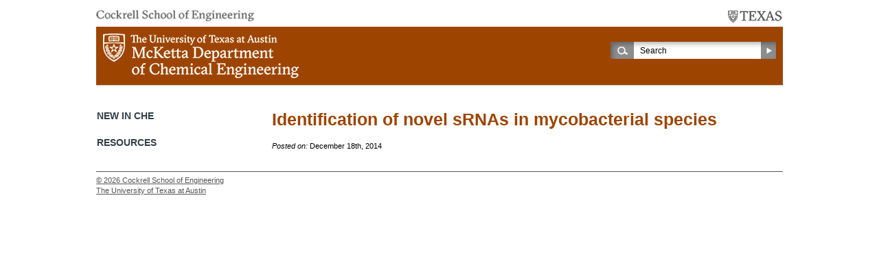

--- FILE ---
content_type: text/css
request_url: http://utw10279.utweb.utexas.edu/wp-content/themes/ut-che-child/style.css?ver=1608242068
body_size: 8788
content:
/*   
Theme Name: UT-ChE - MAIN SITE (child of ut-che-parent)
Theme URI: http://www.che.utexas.edu/
Description: Child theme for UT Chemical Engineering main site
Author: Michelle McGinnis
Author URI: http://friendlywebconsulting.com/
Template: ut-che-parent
Version: 1.0
*/

/* @import url("../ut-che-parent/style.css"); */


html, body, div, span, object, iframe, h1, h2, h3, h4, h5, h6, p, blockquote, pre, abbr, address, cite, code, del, dfn, em, img, ins, kbd, q, samp, small, strong, sub, sup, var, b, i, dl, dt, dd, ol, ul, li, fieldset, form, label, legend, table, caption, tbody, tfoot, thead, tr, th, td, article, aside, figure, footer, header, hgroup, menu, nav, section, menu, time, mark, audio, video {
    margin: 0;
    padding: 0;
    border: 0;
    outline: 0;
    font-size: 100%;
    vertical-align: baseline;
    background: transparent;
}                                   

article, aside, figure, footer, header, hgroup, nav, section {display: block;}

/* Responsive images and other embedded objects
   Note: keeping IMG here will cause problems if you're using foreground images as sprites, like, say for Google Maps custom placemarkers. 
   There has been a report of problems with standard Google maps as well, but we haven't been able to duplicate or diagnose the issue. */
img,
object,
embed {max-width: 100%;}

/* Images */
.entry-content img,
.comment-content img,
.widget img {
    max-width: 97.5%; /* Fluid images for posts, comments, and widgets */
}
img[class*="align"],
img[class*="wp-image-"] {
    height: auto !important; /* Make sure images with WordPress-added height and width >attributes are scaled correctly */
}
img.size-full {
    max-width: 97.5%;
    width: auto; /* Prevent stretching of full-size images with height and >>width attributes in IE8 */
}

.wp-caption { 
    max-width: 100% !important;
    height: auto !important; 
}

/* force a vertical scrollbar to prevent a jumpy page */
html {overflow-y: scroll;}

/* we use a lot of ULs that aren't bulleted. 
    don't forget to restore the bullets within content. */
ul {
    list-style: circle outside;
    position: relative;
    left: 1em;
    zoom: 1;/* IE fix*/
    /* styles above make list items wrap nicely around floated elements */
}

blockquote, q {quotes: none;}

blockquote:before, 
blockquote:after, 
q:before, 
q:after {content: ''; content: none;}

a {margin: 0; padding: 0; font-size: 100%; vertical-align: baseline; background: transparent;}

del {text-decoration: line-through;}

abbr[title], dfn[title] {border-bottom: 1px dotted #000; cursor: help;}

/* tables still need cellspacing="0" in the markup */
table {border-collapse: collapse; border-spacing: 0;}
th {font-weight: bold; vertical-align: bottom;}
td {font-weight: normal; vertical-align: top;}

hr {display: block; height: 1px; border: 0; border-top: 1px solid #ccc; margin: 1em 0; padding: 0;}

input, select {vertical-align: middle;}

pre {
    white-space: pre; /* CSS2 */
    white-space: pre-wrap; /* CSS 2.1 */
    white-space: pre-line; /* CSS 3 (and 2.1 as well, actually) */
    word-wrap: break-word; /* IE */
}

input[type="radio"] {vertical-align: text-bottom;}
input[type="checkbox"] {vertical-align: bottom; *vertical-align: baseline;}
.ie6 input {vertical-align: text-bottom;}

select, input, textarea {font: 99% sans-serif;}

table {font-size: inherit; font: 100%;}
 
/* Accessible focus treatment
    people.opera.com/patrickl/experiments/keyboard/test */
a:hover, a:current_page_item {outline: none;}

small {font-size: 85%;}

strong, th {font-weight: bold;}

td, td img {vertical-align: top;} 

/* Make sure sup and sub don't screw with your line-heights
    gist.github.com/413930 */
sub, sup {font-size: 75%; line-height: 0; position: relative;}
sup {top: -0.5em;}
sub {bottom: -0.25em;}

/* standardize any monospaced elements */
pre, code, kbd, samp {font-family: monospace, sans-serif;}

/* hand cursor on clickable elements */
.clickable,
label, 
input[type=button], 
input[type=submit], 
button {cursor: pointer;}

/* Webkit browsers add a 2px margin outside the chrome of form elements */
button, input, select, textarea {margin: 0;}

/* make buttons play nice in IE */
button {width: auto; overflow: visible;}
 
/* scale images in IE7 more attractively */
.ie7 img {-ms-interpolation-mode: bicubic;}

/* prevent BG image flicker upon hover */
.ie6 html {filter: expression(document.execCommand("BackgroundImageCache", false, true));}

/* let's clear some floats */
.clearfix:after {
  content: "";
  display: table;
  clear: both;
} 

.alignleft {
    float:left;
    margin:0em 1em 1em 0em;
}

.alignright {
    float:right;
    margin:0em 0em 1em 1em;
}

.aligncenter {
    margin:1em auto;
    display:block;
}

.wp-caption {
    background-color:#fff;
    border:2px solid #000;
    text-align: center;
    padding:6px 4px 4px;
}

.wp-caption img {
    border:1px solid #000;
}

.wp-caption-text {
    text-align: left;
    font-style: italic;
    font-size:.9em;
    padding:2px 6px 0px;
    margin-bottom:0px;
}

h1, h2, h3, h4, h5, h6 {
    line-height:1.4;
    margin-bottom:.5em;
}

h1 {
    font-size:1.8em;
}

h1.page-title {
    font-size:1.85em;
}

h2 {
    font-size:1.7em;
    color:#333f48;
}

h3, .entry h3 {
    font-size:1.5em;
    color: #9D4500;
}

h4, .entry h4 {
    font-size: 1.3em;
    color:#333f48;
}

h5 {
    font-size:1.3em;
    color: #9D4500;
}

h6 {
    font-size:1.2em;
}


/* Ok, this is where the fun starts.
-------------------------------------------------------------------------------*/

/* new Linux- and Windows-friendly sans-serif font stack: http://mky.be/fontstack */
body {
    font: 14px Arial, Helvetica, sans-serif;
    line-height:1.6; 
    
}

/* we like off-black for text */
body, select, input, textarea {color: #000; /* #333 */}

a {color: #03f;}
a:hover {color: #69f;}

ins {background-color: #fcd700; color: #000; text-decoration: none;}
mark {background-color: #fcd700; color: #000; font-style: italic; font-weight: bold;}

p {
    margin-bottom:.76em;
}

ul, ol {
    margin:.7em 0 1em 1em;
}



/* And here begins the Wordpress fun.
-------------------------------------------------------------------------------*/

.ut-austin, .cockrell-school {
    display:block;
    padding:0 0 6px 0;
}

.ut-austin {
    max-width:80px;
    max-height:18px;
    float:right;
}

.cockrell-school {
    float:left;
    max-width:230px;
    max-height:16px;
}

.parents {
    overflow:hidden;
}

.main-head {
     background: #9D4500; /* Old browsers */
/*background: -moz-linear-gradient(top,  #9D4500 0%, #e06222 100%); 
background: -webkit-gradient(linear, left top, left bottom, color-stop(0%,#9D4500), color-stop(100%,#e06222));
background: -webkit-linear-gradient(top,  #9D4500 0%,#e06222 100%); 
background: -o-linear-gradient(top,  #9D4500 0%,#e06222 100%); 
background: -ms-linear-gradient(top,  #9D4500 0%,#e06222 100%);
background: linear-gradient(to bottom,  #9D4500 0%,#e06222 100%);
filter: progid:DXImageTransform.Microsoft.gradient( startColorstr='#9D4500', endColorstr='#e06222',GradientType=0 ); */
    padding:10px;
}

.main-head a {
    display:block;
    line-height:.5em;
    max-width:285px;
    max-height:65px;
    padding:0 !important;
}

.current-site {
    background: #166fa9; /* Old browsers */
    background: -moz-linear-gradient(top, #166fa9 0%, #095d9c 100%); /* FF3.6+ */
    background: -webkit-gradient(linear, left top, left bottom, color-stop(0%,#166fa9), color-stop(100%,#095d9c)); /* Chrome,Safari4+ */
    background: -webkit-linear-gradient(top, #166fa9 0%,#095d9c 100%); /* Chrome10+,Safari5.1+ */
    background: -o-linear-gradient(top, #166fa9 0%,#095d9c 100%); /* Opera 11.10+ */
    background: -ms-linear-gradient(top, #166fa9 0%,#095d9c 100%); /* IE10+ */
    background: linear-gradient(top, #166fa9 0%,#095d9c 100%); /* W3C */
    filter: progid:DXImageTransform.Microsoft.gradient( startColorstr='#166fa9', endColorstr='#095d9c',GradientType=0 ); /* IE6-9 */
    overflow:hidden;
}

.current-site h1 a {
    color:#fff;
    text-transform: uppercase;
    font-weight: normal;
    text-decoration: none;
    display:block;
    float:left;
    padding:10px 15px;
    font-size:1.1em;
}

.current-site .search {
    float:right;
    padding:10px 20px;
}

.screen-reader-text {
    display: block;
    height: 1px;
    text-indent: -9999px;
    width: 1px;
}

.description {
    display:block;
    width:1px;
    height:1px;
    text-indent:-9999px;
}

.wrap {
    max-width: 1160px; 
    margin: 0px auto;
}

#header .wrap {
    margin-top:15px;
    position: relative;
}

#content .wrap {
    position: relative;
}
#footer .wrap {
    border-top:1px solid #555555;
    padding:.5em 0em;
    font-size:.8em;
}

.copyright a {
    color: #555555;
    text-decoration: none;
} 
#articles {
    width:76%;
    float:right;
    margin-left:2.9%;
    margin-top:18px;
}

.home #articles {
    width:100%;
    float: none;
    margin: 0px;
}

.post {
   /* background: rgb(224,224,224); 
    background: -moz-linear-gradient(top, rgba(224,224,224,1) 0%, rgba(255,255,255,1) 100%); 
    background: -webkit-gradient(linear, left top, left bottom, color-stop(0%,rgba(224,224,224,1)), color-stop(100%,rgba(255,255,255,1))); 
    background: -webkit-linear-gradient(top, rgba(224,224,224,1) 0%,rgba(255,255,255,1) 100%); 
    background: -o-linear-gradient(top, rgba(224,224,224,1) 0%,rgba(255,255,255,1) 100%); 
    background: -ms-linear-gradient(top, rgba(224,224,224,1) 0%,rgba(255,255,255,1) 100%); 
    background: linear-gradient(top, rgba(224,224,224,1) 0%,rgba(255,255,255,1) 100%); 
    filter: progid:DXImageTransform.Microsoft.gradient( startColorstr='#e0e0e0', endColorstr='#ffffff',GradientType=0 ); */
    padding:0px 2px 0px;
}

.post a {
    color: #9D4500;
    text-decoration: underline;
    /*border-bottom:1px dotted #9D4500;*/
}

.page-title, .entry-title {
    margin-bottom:.5em;
}

.entry {
    /* background: rgb(246,246,248); 
    background: -moz-linear-gradient(top, rgba(246,246,248,1) 0%, rgba(255,255,255,1) 100%);
    background: -webkit-gradient(linear, left top, left bottom, color-stop(0%,rgba(246,246,248,1)), color-stop(100%,rgba(255,255,255,1))); 
    background: -webkit-linear-gradient(top, rgba(246,246,248,1) 0%,rgba(255,255,255,1) 100%); 
    background: -o-linear-gradient(top, rgba(246,246,248,1) 0%,rgba(255,255,255,1) 100%);
    background: -ms-linear-gradient(top, rgba(246,246,248,1) 0%,rgba(255,255,255,1) 100%); 
    background: linear-gradient(top, rgba(246,246,248,1) 0%,rgba(255,255,255,1) 100%); 
    filter: progid:DXImageTransform.Microsoft.gradient( startColorstr='#f6f6f8', endColorstr='#ffffff',GradientType=0 );*/
    padding:1em;
}

.post-feature {
    box-shadow: 0px 6px 6px 0px #ccc; 
}

.gallery-item {
    display: inline-block;
    float:left;
    margin:0em 1em 1em 0em;
    border:1px solid #ccc;
    padding:0px;
    line-height:0;
}

/*

.flexslider {
    border: none;
    border-radius: 0px;
}
ul.slides {
    left:0px !important;
    list-style-type: none !important;
    margin-bottom:0px;
    line-height:0px;
}

.slides li {
    margin-bottom: 0px;
}
.flexslider .copy {
    position:absolute;
    bottom:0px;
    font-size:14px;
    width:100%;
    line-height:1.5em;
    background-color: transparent;
  background-color: rgba(32, 32, 32, 0.8);  
            filter: progid:DXImageTransform.Microsoft.gradient(startColorstr=#CC202020,endColorstr=#CC202020); 
            zoom: 1;
}

.flexslider .copy .text {
    display:block;
    padding:1.1em;
    color:#fff;
    width:70%;
}

.flexslider .copy h2 {
    font-size:16px;
    color:#fff;
}

.flexslider a {
    color:#fff;
    font-weight:bold;
    text-decoration: none;
    border-bottom:1px solid;
}

.flexslider a:hover {
    border-bottom: dotted;
}

.flexslider .flex-direction-nav {
    display: none;
}

.flexslider .flex-control-nav {
    bottom:10px;
    right:15px;
    text-align:right;
    width:25%;
}

.flex-control-nav li a {
    text-indent:9999px;
    cursor: pointer !important;
    height:16px !important;
    width:16px !important;
    border: none;
}

.flex-control-nav li a:hover {
    background-position:0 -16px !important;
    border: none;
}

.flex-control-nav li a.active {
    background-position:0 -31px !important;
}
*/
#meta {}
.postmetadata {}

#sidebar {
    width:21%;
    float:right;
    margin-top:15px;
}

.widget {
    border:1px solid #eaeaea;
    border-radius: .5em;
}

.widget ul, .parent-sidebar-menu {
    left:0;
    padding:.5em .8em;

    /*background: rgb(234,234,234);
background: -moz-linear-gradient(top, rgba(234,234,234,1) 0%, rgba(255,255,255,1) 100%); 
background: -webkit-gradient(linear, left top, left bottom, color-stop(0%,rgba(234,234,234,1)), color-stop(100%,rgba(255,255,255,1)));
background: -webkit-linear-gradient(top, rgba(234,234,234,1) 0%,rgba(255,255,255,1) 100%);
background: -o-linear-gradient(top, rgba(234,234,234,1) 0%,rgba(255,255,255,1) 100%); 
background: -ms-linear-gradient(top, rgba(234,234,234,1) 0%,rgba(255,255,255,1) 100%);
background: linear-gradient(top, rgba(234,234,234,1) 0%,rgba(255,255,255,1) 100%); 
filter: progid:DXImageTransform.Microsoft.gradient( startColorstr='#eaeaea', endColorstr='#ffffff',GradientType=0 );*/
    
}

.widget h2, .widget h3 {
    background: #005f86; /* Old browsers */
/*background: -moz-linear-gradient(top,  #005f86 0%, #4086a4 100%); 
background: -webkit-gradient(linear, left top, left bottom, color-stop(0%,#005f86), color-stop(100%,#4086a4));
background: -webkit-linear-gradient(top,  #005f86 0%,#4086a4 100%); 
background: -o-linear-gradient(top,  #005f86 0%,#4086a4 100%); 
background: -ms-linear-gradient(top,  #005f86 0%,#4086a4 100%); 
background: linear-gradient(to bottom,  #005f86 0%,#4086a4 100%); 
filter: progid:DXImageTransform.Microsoft.gradient( startColorstr='#005f86', endColorstr='#4086a4',GradientType=0 ); */
    color:#fff;
    font-weight: bold;
/*    border-top-left-radius:5px;
    border-top-right-radius:5px;*/
    text-align: center;
    font-size:1.2em;
    padding:.3em 0;
}

.widget h2 a {
    color:#fff;
    text-decoration: none;
    display:block;
}

.widget ul li {
    list-style: none;
    font-size:.9em;
}

.widget ul.children {
    background: none;
    margin:0px;
    padding:0px;
    font-size:1.1em;
    margin-bottom:-.5em;
}

.widget ul li.current_page_item {
    background:url('_/images/nav-box-bullet.gif') no-repeat 0 8px;
    padding-left:10px;
}

.widget ul a {
    color: #000; /* #333F48 */ 
    text-decoration: underline;
    /*border-bottom: 1px dotted #aaa;*/
}

.widget ul {
    list-style: none outside none;
}

.widget ul li {
    line-height: 15px;
    padding: 5px 0 5px 10px;
}

.widget ul li a:hover {
    color: #9D4500;
}

.widget ul li.current_page_item > a {
    color: #9D4500;
}

.widget ul li.current_page_parent > a {
    font-weight:bold;
}

.navigation {}
.next-posts {}
.prev-posts {}

#searchform {}
.input {
    background: url("_/images/search-string.gif") no-repeat scroll 0 0 transparent;
    float: left;
    height: 19px;
    overflow: hidden;
    padding: 6px 0 0 43px;
    width: 176px;
}

#s {
    background: none repeat scroll 0 0 transparent;
    border: 0 none;
    color: #000; /* #333F48 */
    float: left;
    font: 12px Arial,Helvetica,sans-serif;
    padding: 0;
    width: 176px;
}
#searchsubmit {
    background: url("_/images/search-submit.gif") no-repeat scroll 0 0 transparent;
    border: 0 none;
    cursor: pointer;
    float: left;
    height: 25px;
    overflow: hidden;
    padding: 24px 0 0 21px;
    text-indent: -9999px;
    width: 22px;
}



/* =Menu
-------------------------------------------------------------- */

#access {
    background-color: #F7F4F4;
    border-bottom:1px solid #C4C4C4;
    border-right:1px solid #C4C4C4;
/*background: -moz-linear-gradient(top, rgba(247,244,244,1) 0%, rgba(199,198,198,1) 100%); 
background: -webkit-gradient(linear, left top, left bottom, color-stop(0%,rgba(247,244,244,1)), color-stop(100%,rgba(199,198,198,1))); 
background: -webkit-linear-gradient(top, rgba(247,244,244,1) 0%,rgba(199,198,198,1) 100%); 
background: -o-linear-gradient(top, rgba(247,244,244,1) 0%,rgba(199,198,198,1) 100%); 
background: -ms-linear-gradient(top, rgba(247,244,244,1) 0%,rgba(199,198,198,1) 100%); 
background: linear-gradient(top, rgba(247,244,244,1) 0%,rgba(199,198,198,1) 100%); */

}


#access .menu-header ul,
div.menu ul {
    list-style: none outside none;
    margin: 0;
    padding: 0;
}
#access .menu-header li,
div.menu li {
    float: left;
    position: relative;
}

#access ul {
    left:0;
    border-right:1px solid #C4C4C4;
    list-style: none
    padding:0;
    position: relative;
}
#access a {
    color: #000;
    float: left;
    padding: 5px 10px;
    text-decoration: none;
    text-transform: uppercase;
    border-right:1px solid #fff;
    border-left:1px solid #C4C4C4;
}

/*#access li:first-of-type a {
    padding-left:15px;
    
}*/

#access ul ul {
   /*  background: url("_/images/drop-m.png") repeat-x scroll 0 100% transparent; */
   background: #005f86; /* Old browsers */
/*background: -moz-linear-gradient(top,  #005f86 0%, #4086a4 100%); 
background: -webkit-gradient(linear, left top, left bottom, color-stop(0%,#005f86), color-stop(100%,#4086a4)); 
background: -webkit-linear-gradient(top,  #005f86 0%,#4086a4 100%);
background: -o-linear-gradient(top,  #005f86 0%,#4086a4 100%); 
background: -ms-linear-gradient(top,  #005f86 0%,#4086a4 100%);
background: linear-gradient(to bottom,  #005f86 0%,#4086a4 100%);
filter: progid:DXImageTransform.Microsoft.gradient( startColorstr='#005f86', endColorstr='#4086a4',GradientType=0 ); */
    display:none;
    position: absolute;
    top:30px;
    left: 0;
    float: left;
    margin-top:-1px;
    font-size:.9em;
    
}
#access .menu-header ul ul li a {
    background: none;
    float: none;
    
}
#access ul ul ul {
    left: 100%;
    top: 0;
}
#access ul ul a {
    color: #FFFFFF;
    display: inline-block;
    float: none;
    line-height: 16px;
    overflow: hidden;
    padding: 5px 12px;
    border: none;
    width:220px;
    text-align: left;
     border-top:1px solid #fff;
}
#access li:hover > a,
 {
    color:#005F86;
}
#access ul ul :hover > a {
    color: #FFFFFF;
    display: inline-block;
    float: none;
    overflow: hidden;
   text-decoration: underline;
}
#access li:hover > ul {
    display: block;
}
#access ul li.current_page_item > a,
#access ul li.current-menu-ancestor > a,
#access ul li.current-menu-item > a,
#access ul li.current-menu-parent > a {
    color: #005F86;
}

#access ul ul li.current-menu-item > a {
    color:#fff;
}

/*#access ul ul:last-child {
    border-bottom-right-radius:5px;
    border-bottom-left-radius:5px;
    -moz-border-radius-bottomright:5px;
    -moz-border-radius-bottomleft:5px;
    -webkit-border-bottom-right-radius:5px;
    -webkit-border-bottom-left-radius:5px;
}*/

#access ul ul>li:first-of-type a {
    border-top: none;
}

* html #access ul li.current_page_item a,
* html #access ul li.current-menu-ancestor a,
* html #access ul li.current-menu-item a,
* html #access ul li.current-menu-parent a,
* html #access ul li a:hover {
    color: #fff;
}

#footer, #footer a {
    color:#555555;
    text-decoration: underline;
    /*border-bottom:1px dotted #aaa;*/
}

.menu-footer {
    float:right;
}

#footer .sub-menu {
    display: none;
}

#footer .menu {
    left:0;
    list-style: none;
}

#footer .menu li {
    display: inline-block;
    line-height:1em;
    padding:0 8px;
    text-align: center;
    border-right:1px solid #555;
}

#footer .menu a {
    display:block;
    margin:0px 1px;
}

#footer .social-icon a {
    border:none;
}

#footer .menu li:last-child a {
    border-right: none;
    padding-right:0px;
}

.ie7 #footer .menu li {
    display: inline;
    zoom:1;
}


/**** CHILD THEME ****/
/**** CHILD THEME ****/
/**** CHILD THEME ****/
.at-a-glance, .flexslider {
    visibility: hidden;
}


.padded td {
    padding:.5em;
}

td img {
    
}
a {
    color:#9D4500;
}
.wrap {
    width:1000px;
}

#content, #footer {
    margin-bottom: 1em;
}

#content {
    position: relative;
    z-index: 1;
}

#header {
    overflow: visible;
    position: relative;
    z-index: 100;
}

#access {
    position: relative;
}

.menu-header {
    position: relative;
}

.main-head #searchform {
    display: inline-block;
    float:right;
    padding:.75em 0;
}

.main-head a {
   display: inline-block;
   float:left;
    padding:.75em 0;
}
 #access a {
   font-size:.9em;
}
#access a.lnk-bb-login{
    background:url(images/lnk-bb-login.gif) no-repeat;
    width:161px;
    height:34px;
    float:right;
    text-indent:-9999px;
    overflow:hidden;
    margin:0 6px 2px 0;
    padding:0;
    border:0;
}

.side-nav-hold h2 {
    font-size:14px;
    text-transform: uppercase;
    padding: 0px;
    margin:20px 0px 3px;
}
.side-nav-hold ul.bord-blue{background:url(images/bord-blue.gif) no-repeat;}

/*.side-nav-hold ul.bord-orange,*/
.bord-orange {
    /*background:url(images/bord-orange.gif) no-repeat; 
    margin-top: 20px;*/
    border-top:10px solid #9D4500;
    width:217px;
}

.side-nav-hold ul.events-sidebar,
.events-sidebar {
    border-top: 10px solid #005F86;
    width: 217px;
    margin:0px 0px 15px;
}
.side-nav-hold ul {
    width:100%;
    list-style:none;
    padding:0px 0 0;
    margin:0px 0 0;
    left:0;
}
.side-nav-hold ul li{
    width:100%;
    overflow:hidden;
    padding:0 0 0;
    margin:10px 0;
    /*background: #e7e7e6;
    background: -moz-linear-gradient(left, #e7e7e6 0%, #ffffff 100%); 
    background: -webkit-gradient(linear, left top, right top, color-stop(0%,#e7e7e6), color-stop(100%,#ffffff));
    background: -webkit-linear-gradient(left, #e7e7e6 0%,#ffffff 100%); 
    background: -o-linear-gradient(left, #e7e7e6 0%,#ffffff 100%);
    background: -ms-linear-gradient(left, #e7e7e6 0%,#ffffff 100%); 
    background: linear-gradient(to right, #e7e7e6 0%,#ffffff 100%); 
    filter: progid:DXImageTransform.Microsoft.gradient( startColorstr='#e7e7e6', endColorstr='#ffffff',GradientType=1 ); */
}
.side-nav-hold ul a{
    display:block;
    font-size:13px;
    line-height:15px;
    color:#444;
    text-decoration:underline;
    padding:7px 19px 9px;
    overflow:hidden;
   /* border-bottom: 1px dotted #aaa;*/
    border-left: 3px solid #005F86;
}

.side-nav-hold .bord-orange ul a {
    border-left-color:#9D4500;
}
* html .side-nav-hold ul a{
    height:1%;
    overflow:visible;
}
.side-nav-hold ul .active a,
.side-nav-hold ul a:hover{color:#9D4500;}
.side-nav-hold ul.bord-blue .active a,
.side-nav-hold ul.bord-blue a:hover{color:#005F86;}

.pagetitle {
    color:#000; /* #333F48 */
    line-height: 26px;
    margin:1em 0;
}

.entrytitle a {
    background-color: transparent;
    color:#9D4500;
    text-decoration: none;
    font-size:.9em;
}

.entry li {
    margin-bottom:.5em;
    padding-left:.5em;
}

.entry ul {
    margin-bottom:1.677em;
}

.entry table {
    margin-bottom:1em;
}

.calendar {
    padding:1em 0;
}

.meta {
    font-size: .8em;
}

.blocks {
    width:75%;
    float:left;
}

.features ul {
    left:0;
    border: 1px solid #eaeaea;
    border-radius: .5em;
    /*background: rgb(234,234,234); 
background: -moz-linear-gradient(top, rgba(234,234,234,1) 0%, rgba(255,255,255,1) 100%); 
background: -webkit-gradient(linear, left top, left bottom, color-stop(0%,rgba(234,234,234,1)), color-stop(100%,rgba(255,255,255,1))); 
background: -webkit-linear-gradient(top, rgba(234,234,234,1) 0%,rgba(255,255,255,1) 100%); 
background: -o-linear-gradient(top, rgba(234,234,234,1) 0%,rgba(255,255,255,1) 100%); 
background: -ms-linear-gradient(top, rgba(234,234,234,1) 0%,rgba(255,255,255,1) 100%);
background: linear-gradient(top, rgba(234,234,234,1) 0%,rgba(255,255,255,1) 100%); 
filter: progid:DXImageTransform.Microsoft.gradient( startColorstr='#eaeaea', endColorstr='#ffffff',GradientType=0 ); */
    
}

.features h3, .upcoming-events h3 {
    background-color: #0D678C;
    /*background: #005f86;
background: -moz-linear-gradient(top,  #005f86 0%, #4086a4 100%); 
background: -webkit-gradient(linear, left top, left bottom, color-stop(0%,#005f86), color-stop(100%,#4086a4));
background: -webkit-linear-gradient(top,  #005f86 0%,#4086a4 100%); 
background: -o-linear-gradient(top,  #005f86 0%,#4086a4 100%); 
background: -ms-linear-gradient(top,  #005f86 0%,#4086a4 100%); 
background: linear-gradient(to bottom,  #005f86 0%,#4086a4 100%); 
filter: progid:DXImageTransform.Microsoft.gradient( startColorstr='#005f86', endColorstr='#4086a4',GradientType=0 ); */
    color:#fff;
    font-weight: bold;
   /* border-top-left-radius:5px;
    border-top-right-radius:5px;*/
    text-align: center;
    font-size:1.2em;
    padding:.3em 0;
}

.fac h3, .upcoming-events h3  {
    background: #9D4500; /* Old browsers */

}

.upcoming li > span {
    display: inline-block;
    float:right;
    background-color:#9D4500;
    padding:3px 5px;
    color:#fff;
    border-radius:3px;
    font-size:.8em;
    margin:0 0 5px 5px;
}

.upcoming li > span.upcoming-events {
    display: none;
}

.upcoming li span.events {
    background-color: #005F86;
}

.upcoming li span.important-dates {
    background-color:#43695B;
}

.features.side {
    width:25%;
    float:left;
}
.features.side > div {
    width:100%;
    clear:both;
    margin-top:1em;
}

.features.side div.fac {
    margin-top:0;
}

.features h3 a, .features h3 a:hover {
    color: #fff !important;
    text-decoration: none;
}

.features > div {
    width:31%;
    float:left;
    margin-right: 2%;
}

.features > div:nth-last-child() {
    margin-right:0;
}

.features ul, ul.upcoming {
    list-style: none outside none;
    padding:0;
    margin:0;
}

ul.upcoming li {
    margin:0;
    padding-top:8px !important;
    padding-bottom:8px !important;
}

ul.upcoming .when {
    font-weight: bold;
}


.features ul li {
    border-bottom: 1px solid #9D4500;
    overflow: hidden;
    padding: 0 19px;
}


.features ul .img {
    display: table-cell;
    padding: 6px 18px 6px 0;
    vertical-align: middle;
    width: 50px;
}


.features ul .img a {
    display: block;
    height: 50px;
    overflow: hidden;
    position: relative;
    width: 50px;
}


.features ul .txt {
    display: table-cell;
    padding: 6px 0;
    vertical-align: middle;
    width: 111px;
}


.features ul .txt p  {
    font-size: 11px;
    line-height: 15px;
    margin: 0;
}

.features .full-width li {
    font-size:11px;
    line-height: 15px;
    margin:8px 0;
    padding-bottom: .2em;
}

.features .full-width a {
    padding-bottom:.4em;
    display: inline-block;
}

.features .full-width a:hover {
    border-bottom:none;
    color:#9D4500;
}

.features .full-width h3 a {
    padding:0;
}
.features h5 {
    display: inline-block;
}


.features .fac span {
    display: block;
    padding:.5em .677em;
    font-size: .82em;
    line-height: 1.4em;
    color:#000; /* #333F48 */
}
.features .fac .alignleft {
    margin-bottom: .2em;
}

a.read-more-title-link, .upcomingseminars a.read-more-title-link, a.lnk-more, .tribe-events-widget-link a {
    color: #000; /* #333F48 */
    text-decoration: none;
}

a.read-more-title-link:hover,
.upcomingseminars a.read-more-title-link:hover,
a.lnk-more:hover, .tribe-events-widget-link a:hover {
    border-bottom:1px dotted #9D4500;
    color:#9D4500;
}

a.lnk-more, .dig-in a {
    float:right;
    color:#9D4500;
    font-size: .9em;
    padding:0;
}

.left {
    float:left !important;
}

.dig-in a {
    text-transform: lowercase;
    color:#9D4500 !important;
}

a.read-more-link:after, a.lnk-more:after, .dig-in a:after, .tribe-events-widget-link a:after {
    content: "\25BA";
}

a.lnk-more:hover, .dig-in a:hover {
    background-color: #9D4500;
    color:#fff !important;
}

.page-title, .entry-title {
    display: block;
    clear:both;
    color:#9D4500;
}

.events-archive .entry-title a, .tec-event-meta-desc, .tec-event-day {
    color:#9D4500;
}

.features img {
    -webkit-border-radius: 5px;
    -moz-border-radius: 5px;
    border-radius: 5px;

    max-width: 100%;
    max-height:100%;
}

.hold .flexslider {
    width:807px;
    float: right;
}
.flexslider ul {
    left:0;
}
.flexslider {
    margin-bottom:1em !important;
    padding-bottom:.2em !important;
    border:0 !important;
    border-radius:0 !important;
}
.flexslider .fade {
    position: absolute;
    right:0px;
    top:0px;

/*background: -moz-linear-gradient(left,  rgba(255,255,255,0) 0%, rgba(255,255,255,0.66) 21%, rgba(255,255,255,1) 100%); 
background: -webkit-gradient(linear, left top, right top, color-stop(0%,rgba(255,255,255,0)), color-stop(21%,rgba(255,255,255,0.66)), color-stop(100%,rgba(255,255,255,1)));
background: -webkit-linear-gradient(left,  rgba(255,255,255,0) 0%,rgba(255,255,255,0.66) 21%,rgba(255,255,255,1) 100%); 
background: -o-linear-gradient(left,  rgba(255,255,255,0) 0%,rgba(255,255,255,0.66) 21%,rgba(255,255,255,1) 100%); /* Opera 11.10+ */
background: -ms-linear-gradient(left,  rgba(255,255,255,0) 0%,rgba(255,255,255,0.66) 21%,rgba(255,255,255,1) 100%); 
background: linear-gradient(left,  rgba(255,255,255,0) 0%,rgba(255,255,255,0.66) 21%,rgba(255,255,255,1) 100%); 
filter: progid:DXImageTransform.Microsoft.gradient( startColorstr='#00ffffff', endColorstr='#ffffff',GradientType=1 );*/ 
    width:220px;
    height: 294px;
}

.flexslider .copy {
   background: #9D4500; /* Old browsers */
/*background: -moz-linear-gradient(top,  #9D4500 0%, #e06222 100%); 
background: -webkit-gradient(linear, left top, left bottom, color-stop(0%,#9D4500), color-stop(100%,#e06222)); 
background: -webkit-linear-gradient(top,  #9D4500 0%,#e06222 100%); 
background: -o-linear-gradient(top,  #9D4500 0%,#e06222 100%); 
background: -ms-linear-gradient(top,  #9D4500 0%,#e06222 100%); 
background: linear-gradient(to bottom,  #9D4500 0%,#e06222 100%); 
filter: progid:DXImageTransform.Microsoft.gradient( startColorstr='#9D4500', endColorstr='#e06222',GradientType=0 ); */

    color:#fff;
    width:160px;
    float:right;
    /*margin:20px 0px 0px 0px;*/
    height:90%;
    padding:10px 10px 20px 10px;
    line-height:1.3em;
     /*-webkit-border-radius: 8px; 
          border-radius: 8px;*/
    
}

.flexslider h2 {
    font-size:18px;
    line-height:19px;
    margin:0px 0px 2px 0px;
    color:#fff;
}

.flexslider p {
    margin-top:5px;
}

.flexslider li.clone {
    display: none;
}
.readmorelink {
    background-color:#fff;
    color:#9D4500;
    display:inline-block;
    border-radius:3px;
    moz-border-radius:3px;
    text-decoration:  none;
    padding:2px 3px;
    font-size:.9em;
    font-weight:bold;
    line-height:.9em;
    margin-top:7px;
}

.readmorelink:hover {
    background-color:#0A5E9D;
    color:#fff;
}

.flex-direction-nav {
    display: none;
}

.flex-control-nav {
    text-align:right !important;
    bottom:7px !important;
    right:10px !important;
    width: auto !important;
}

.flex-control-nav li a {
    text-indent:9999px !important;
    width:14px;
    height:14px;
    border: none;
    color:#000 !important;
    background-color: #fff !important;
    background-image: none !important;
    border-radius: 7px;

}

.flex-control-nav li a:hover {
    /*background-position: 0 -13px;*/
    background-color: #0D86CE !important;
}
.flex-control-nav li a.active {
    /*background-position: 0 -26px;*/
    background-color: #000000 !important;
}


.side-nav-hold {
    float: left;
    width: 159px;
}

.social{
    float:right;
    list-style:none;
    padding:0;
    margin:0;
}
.social li{
    float:left;
    padding:0 0 0 10px;
}
.social a.nav-twitter{background:url(images/twitter_33px.png) no-repeat;}
.social a.nav-facebook{background:url(images/facebook_33px.png) no-repeat;}
.social a.nav-youtube{background:url(images/youtube_33px.png) no-repeat;}
.social a.nav-linkedin{background:url(images/linkedin_33px.png) no-repeat;}
.social a{
    width:33px;
    height:33px;
    display:block;
    text-indent:-9999px;
    overflow:hidden;
}
.foot-nav{
    width:520px;
    float:right;
    padding:3px 7px 0 0;
}
.foot-nav ul{
    width:100%;
    font-size:11px;
    line-height:15px;
    text-align:right;
    list-style:none;
    padding:0;
    margin:0;
}
.foot-nav ul li:first-child{background-image:none;}
.foot-nav ul li{
    background:url(images/foot-nav-separator.gif) no-repeat 0 70%;
    display:inline;
    padding:0 1px 0 5px;
    white-space:nowrap;
}
.foot-nav ul a{
    color:#555;
    text-decoration:none;
}
.foot-nav ul a:hover{text-decoration:underline;}
.copyright{
    overflow:hidden;
}
* html .copyright{
    height:1%;
    overflow:visible;
}
.copyright p{
    font-size:11px;
    line-height:15px;
    color:#555;
    margin:0;
}
.copyright p a{
    color:#555;
    text-decoration:none;
}
.copyright p a:hover{text-decoration:underline;}

#main{
    width:100%;
    overflow:hidden;
    padding:0 0 42px;
    margin:-10px 0 0;
    position:relative;
}

.at-a-glance {
    width:96%;
    max-height: 62px;
    overflow: hidden;
    clear:both;
    position: relative;
}


.at-a-glance h4 {
   display:inline-block;
   position: absolute;
    top:.9em;
    left:.25em;
    color:#9D4500;
}


.tickercontainer { /* the outer div with the black border */
background-color: transparent;
border-top: 1px solid gray;
border-bottom: 1px solid gray;
width:96%;
margin: 0 0 1em 0; 
padding: 0 0 0 3em;
overflow: hidden; 
}
.tickercontainer .mask { /* that serves as a mask. so you get a sort of padding both left and right */
position: relative;
width:85%;
text-align:right;
float:right;
overflow: hidden;
}
ul.newsticker { /* that's your list */
position: relative;
left: 100%;
list-style-type: none;
margin: 0;
padding: 0;

}
ul.newsticker li {
float: left; /* important: display inline gives incorrect results when you check for elem's width */
margin: 0;
padding: .5em;

}
ul.newsticker span {
white-space: nowrap;
text-decoration: none;
padding: 0;
color: #000; /* #333F48 */
background-color: #fff;
font-size:1.1em;
padding:.5em;
display: inline-block;
margin-right:3em;

} 


#tec-events-calendar-header{
    width:100%;
    overflow:hidden;
    margin:0 !important;
}
#tec-events-calendar-header h2.tec-cal-title{
    float:none;
    margin-bottom:18px;
}
.sub-tec-events-calendar-headers{
    background:#e35f1f url(images/sub-tec-events-calendar-headers.jpg) no-repeat;
    width:759px;
    overflow:hidden;
    position:relative;
}
#tec-events-calendar-header .tec-month-nav{
    float:left;
    position:static;
}
#tec-events-calendar-header select.tec-events-dropdown{margin:0;}
#tec-events-calendar-header .tec-prev-month,
#tec-events-calendar-header .tec-next-month{
    float:left;
    line-height:35px;
    padding:0 5px;
    margin:0;
}
#tec-events-calendar-header .tec-prev-month a{
    background:url(images/calendar-month-prev.gif) no-repeat 0 50%;
    padding:0 0 0 15px;
}
#tec-events-calendar-header .tec-next-month a{
    background:url(images/calendar-month-next.gif) no-repeat 100% 50%;
    padding:0 15px 0 0;
}
#tec-events-calendar-header .tec-prev-month a,
#tec-events-calendar-header .tec-next-month a{
    float:left;
    font-size:16px;
    font-weight:bold;
    color:#fff;
    text-decoration:none;
}
#tec-events-calendar-header .sel-hold{
    height:35px;
    float:left;
}
#tec-events-calendar-header .sel-hold select{margin:7px;}
#tec-events-calendar-header .tec-calendar-buttons{
    /*position:static;
    float:right;*/
    top:0;
}

#tec-events-calendar-header .tec-calendar-buttons a{margin:4px 5px 0 0;}
#tec-content table.tec-calendar{
    margin:0;
}

#tec-content a, #tec-event-meta a {
    text-decoration: underline !important;
}

#tec-content {
    padding:0;
}
#tec-content table.tec-calendar th{
    background:#c8c7c7 url(images/calendar-th.gif) repeat-x;
    height:19px;
    font:12px Arial, Helvetica, sans-serif;
    color:#000; /* #333F48 */
    text-shadow:none;
    border-top:1px solid #aaa;
    border-bottom:1px solid #aaa;
    padding:0;
} 
.daynum{
    background:none !important;
    text-align:right;
}
.tec-present .daynum{color:#333F48 !important;}

#tec-events-loop .post{

    margin-left: 0px;

    padding-left: 10px;

}

.tec-nav-previous a,

.navigation .alignleft a,

.navigation .alignright a{color:#9D4500;}

.tec-event a.blue{

    color:#005F86;

}

.tec-event a.orange{

    color:#9D4500;

}

.tec-event a.green{

    color:#43695B;

    text-decoration: none;

}

.event-key{
    width:165px;
    margin:150px  auto 0px;
    float:left;
}

.event-key .event-key-inner strong {
    text-align: left;
    color:#000;
}
.event-key-t{
    background:url(images/event-key-t.jpg) no-repeat;
    height:128px;
    overflow:hidden;
}
.event-key-b{
    background:url(images/event-key-b.jpg) no-repeat;
    height:10px;
    overflow:hidden;
}
.event-key-m{
    background:url(images/event-key-m.jpg) repeat-y;
    width:165px;
}
.event-key-m:after{
    content:"";
    display:block;
    clear:both;
}
.event-key-inner{
    width:152px;
    float:left;
    padding:3px 4px 7px 9px;
    margin:-128px 0 -10px;
    position:relative;
}
.event-key strong{
    height:29px;
    display:block;
    font-size:14px;
    line-height:29px;
    color:#fff;
    text-align:center;
    overflow:hidden;
}
.event-key ul{
    overflow:hidden;
    list-style:none;
    padding:0;
    margin:8px 0 0 20px;
}
* html .event-key ul{
    height:1%;
    overflow:visible;
}
.event-key ul li {
    background-position: 0 7px;
    background-repeat: no-repeat;
}
.event-key ul li a {
    text-decoration: none;
}
.event-key ul li.blue a {
    color:#005F86;
}
.event-key ul li.blue {
    background:url(images/arrow-blue.gif) no-repeat 0 7px;  
}
.event-key ul li.orange a {
    color:#9D4500;
}
.event-key ul li.orange {
    background:url(images/arrow-orange.gif) no-repeat 0 7px;
}
.event-key ul li.green a {
    color:#43695B;
}
.event-key ul li.green {
    background:url(images/arrow-green.gif) no-repeat 0 7px;
    
}

.cat_seminars a {
    color:#9D4500;
}

.cat_important-dates a {
    color:#43695B;
}

.cat_events a {
    color:#005F86;
}

.event-key ul li{
    overflow:hidden;
    padding:5px 0 5px 18px;
}
* html .event-key ul li{
    height:1%;
    overflow:visible;
}

.tec-cal-title {
    display: none;
}   

#tec-events-picker .searchlabel {
    display: none;
}


.tec-event-list-meta td {
    background: transparent;
}

a.skip
{ 
    display: inline-block;
position:absolute; 
left:-10000px; 
top:auto; 
width:1px; 
height:1px; 
overflow:hidden;
} 
 
a.skip:focus 
{ 
position:static; 
width:auto; 
height:auto; 
} 

a.ical, a.gcal-add {
    background-color: #000;
}

.tribe-mini-calendar-event .list-info > div:first-of-type {
    display: none;
}

.tribe-mini-calendar-event {
    padding:.2em .25em;
    width:90%;
}

.tribe-mini-calendar-event .list-info {
    font-size:.9em;
}

.tribe-mini-calendar-event .list-info h2 {
    background:none;
    color:#000; /* #333F48 */
    font-size:1em;
    text-align:left;
    margin-bottom:0;
    font-weight: normal;
}

.tribe-mini-calendar-event .list-info h2 a {
    color:#000; /* #333F48 */
}

.tribe-events-widget-link a {
    color: #9D4500;
}

.tribe-mini-calendar-event .list-date .list-dayname {
    font-size:9px;
    letter-spacing: 0;
}

.tribe-events-widget-link {
    text-align: right;
    padding-right:.2em;
    font-size:.9em;
}

a.ical, a.gcal-add {
    background-color: transparent;
    color: #9D4500;
    display: block;
    margin-bottom: 1.677em;
}

#tec-events-loop .post {
    margin-bottom:1em;
}

--- FILE ---
content_type: application/javascript
request_url: http://utw10279.utweb.utexas.edu/wp-content/themes/ut-che-parent/_/js/prefixfree.js?ver=fd78aee7e1deb2cb9e10990b341b92f6
body_size: 5504
content:
// StyleFix 1.0.2 + PrefixFree 1.0.6 / Lea Verou / MIT license
(function(){function h(a,b){return[].slice.call((b||document).querySelectorAll(a))}if(window.addEventListener){var e=window.StyleFix={link:function(a){try{if("stylesheet"!==a.rel||a.hasAttribute("data-noprefix"))return}catch(b){return}var c=a.href||a.getAttribute("data-href"),f=c.replace(/[^\/]+$/,""),i=a.parentNode,d=new XMLHttpRequest,g;d.onreadystatechange=function(){4===d.readyState&&g()};g=function(){var b=d.responseText;if(b&&a.parentNode&&(!d.status||400>d.status||600<d.status)){b=e.fix(b,
!0,a);f&&(b=b.replace(/url\(\s*?((?:"|')?)(.+?)\1\s*?\)/gi,function(b,a,c){return!/^([a-z]{3,10}:|\/|#)/i.test(c)?'url("'+f+c+'")':b}),b=b.replace(RegExp("\\b(behavior:\\s*?url\\('?\"?)"+f,"gi"),"$1"));var c=document.createElement("style");c.textContent=b;c.media=a.media;c.disabled=a.disabled;c.setAttribute("data-href",a.getAttribute("href"));i.insertBefore(c,a);i.removeChild(a)}};try{d.open("GET",c),d.send(null)}catch(k){"undefined"!=typeof XDomainRequest&&(d=new XDomainRequest,d.onerror=d.onprogress=
function(){},d.onload=g,d.open("GET",c),d.send(null))}a.setAttribute("data-inprogress","")},styleElement:function(a){var b=a.disabled;a.textContent=e.fix(a.textContent,!0,a);a.disabled=b},styleAttribute:function(a){var b=a.getAttribute("style"),b=e.fix(b,!1,a);a.setAttribute("style",b)},process:function(){h('link[rel="stylesheet"]:not([data-inprogress])').forEach(StyleFix.link);h("style").forEach(StyleFix.styleElement);h("[style]").forEach(StyleFix.styleAttribute)},register:function(a,b){(e.fixers=
e.fixers||[]).splice(void 0===b?e.fixers.length:b,0,a)},fix:function(a,b){for(var c=0;c<e.fixers.length;c++)a=e.fixers[c](a,b)||a;return a},camelCase:function(a){return a.replace(/-([a-z])/g,function(b,a){return a.toUpperCase()}).replace("-","")},deCamelCase:function(a){return a.replace(/[A-Z]/g,function(a){return"-"+a.toLowerCase()})}};(function(){setTimeout(function(){h('link[rel="stylesheet"]').forEach(StyleFix.link)},10);document.addEventListener("DOMContentLoaded",StyleFix.process,!1)})()}})();
(function(h){function e(b,c,f,i,d){b=a[b];b.length&&(b=RegExp(c+"("+b.join("|")+")"+f,"gi"),d=d.replace(b,i));return d}if(window.StyleFix&&window.getComputedStyle){var a=window.PrefixFree={prefixCSS:function(b,c){var f=a.prefix,b=e("functions","(\\s|:|,)","\\s*\\(","$1"+f+"$2(",b),b=e("keywords","(\\s|:)","(\\s|;|\\}|$)","$1"+f+"$2$3",b),b=e("properties","(^|\\{|\\s|;)","\\s*:","$1"+f+"$2:",b);if(a.properties.length)var i=RegExp("\\b("+a.properties.join("|")+")(?!:)","gi"),b=e("valueProperties","\\b",
":(.+?);",function(a){return a.replace(i,f+"$1")},b);c&&(b=e("selectors","","\\b",a.prefixSelector,b),b=e("atrules","@","\\b","@"+f+"$1",b));return b=b.replace(RegExp("-"+f,"g"),"-")},property:function(b){return(a.properties.indexOf(b)?a.prefix:"")+b},value:function(b){b=e("functions","(^|\\s|,)","\\s*\\(","$1"+a.prefix+"$2(",b);return b=e("keywords","(^|\\s)","(\\s|$)","$1"+a.prefix+"$2$3",b)},prefixSelector:function(b){return b.replace(/^:{1,2}/,function(b){return b+a.prefix})},prefixProperty:function(b,
c){var f=a.prefix+b;return c?StyleFix.camelCase(f):f}};(function(){var b={},c=[],f=getComputedStyle(document.documentElement,null),i=document.createElement("div").style,d=function(a){if("-"===a.charAt(0)){c.push(a);var a=a.split("-"),d=a[1];for(b[d]=++b[d]||1;3<a.length;)a.pop(),d=a.join("-"),StyleFix.camelCase(d)in i&&-1===c.indexOf(d)&&c.push(d)}};if(0<f.length)for(var g=0;g<f.length;g++)d(f[g]);else for(var e in f)d(StyleFix.deCamelCase(e));var g=0,j,h;for(h in b)f=b[h],g<f&&(j=h,g=f);a.prefix=
"-"+j+"-";a.Prefix=StyleFix.camelCase(a.prefix);a.properties=[];for(g=0;g<c.length;g++)e=c[g],0===e.indexOf(a.prefix)&&(j=e.slice(a.prefix.length),StyleFix.camelCase(j)in i||a.properties.push(j));"Ms"==a.Prefix&&!("transform"in i)&&!("MsTransform"in i)&&"msTransform"in i&&a.properties.push("transform","transform-origin");a.properties.sort()})();(function(){function b(a,b){e[b]="";e[b]=a;return!!e[b]}var c={"linear-gradient":{property:"backgroundImage",params:"red, teal"},calc:{property:"width",params:"1px + 5%"},
element:{property:"backgroundImage",params:"#foo"},"cross-fade":{property:"backgroundImage",params:"url(a.png), url(b.png), 50%"}};c["repeating-linear-gradient"]=c["repeating-radial-gradient"]=c["radial-gradient"]=c["linear-gradient"];var f={initial:"color","zoom-in":"cursor","zoom-out":"cursor",box:"display",flexbox:"display","inline-flexbox":"display"};a.functions=[];a.keywords=[];var e=document.createElement("div").style,d;for(d in c){var g=c[d],h=g.property,g=d+"("+g.params+")";!b(g,h)&&b(a.prefix+
g,h)&&a.functions.push(d)}for(var j in f)h=f[j],!b(j,h)&&b(a.prefix+j,h)&&a.keywords.push(j)})();(function(){function b(a){e.textContent=a+"{}";return!!e.sheet.cssRules.length}var c={":read-only":null,":read-write":null,":any-link":null,"::selection":null},f={keyframes:"name",viewport:null,document:'regexp(".")'};a.selectors=[];a.atrules=[];var e=h.appendChild(document.createElement("style")),d;for(d in c){var g=d+(c[d]?"("+c[d]+")":"");!b(g)&&b(a.prefixSelector(g))&&a.selectors.push(d)}for(var k in f)g=
k+" "+(f[k]||""),!b("@"+g)&&b("@"+a.prefix+g)&&a.atrules.push(k);h.removeChild(e)})();a.valueProperties=["transition","transition-property"];h.className+=" "+a.prefix;StyleFix.register(a.prefixCSS)}})(document.documentElement);

--- FILE ---
content_type: application/javascript
request_url: http://utw10279.utweb.utexas.edu/wp-content/themes/ut-che-parent/_/js/functions.js?ver=fd78aee7e1deb2cb9e10990b341b92f6
body_size: 161
content:
jQuery(document).ready(function($) {



});